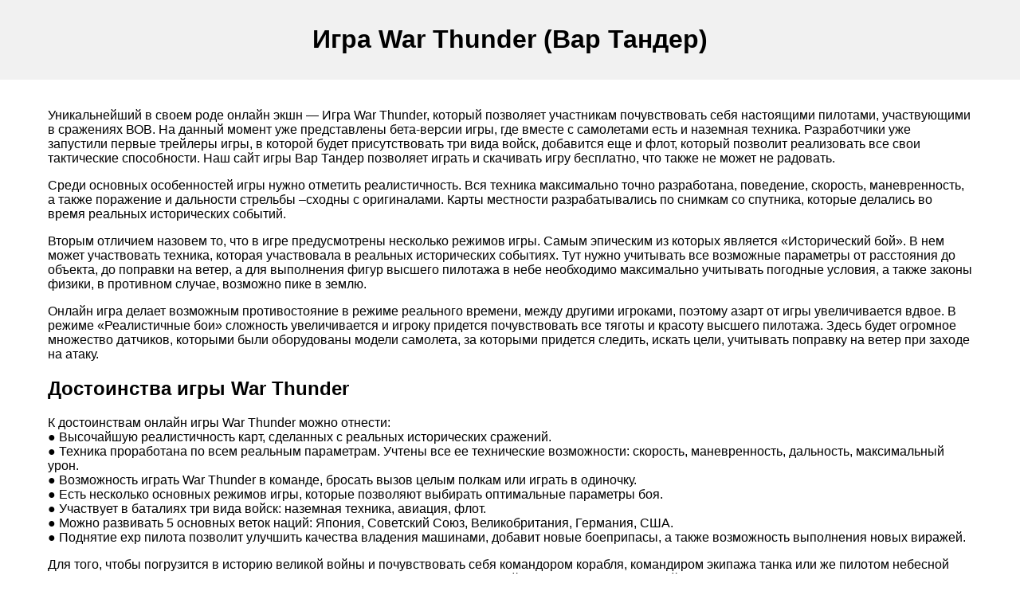

--- FILE ---
content_type: text/html; charset=UTF-8
request_url: https://warthunder5.ru/
body_size: 2823
content:
<!DOCTYPE html>
<html lang="ru">
<head>
<meta charset="UTF-8">
<meta name="viewport" content="width=device-width, initial-scale=1.0">
<title>War Thunder | Ещё один сайт на WordPress</title>
<meta name="description" content="Уникальнейший в своем роде онлайн экшн — Игра War Thunder, который позволяет участникам почувствовать себя настоящими пилотами, участвующими в сражениях ВОВ." />
<link rel="canonical" href="https://warthunder5.ru/" />
<meta name="robots" content="noarchive"/>
<link rel="stylesheet" href="/style.css" type="text/css">
</head>
<body>
<header>
<h1>Игра War Thunder (Вар Тандер)</h1>
</header>
<main class="container">
<p>Уникальнейший в своем роде онлайн экшн — Игра War Thunder, который позволяет участникам почувствовать себя настоящими пилотами, участвующими в сражениях ВОВ. На данный момент уже представлены бета-версии игры, где вместе с самолетами есть и наземная техника. Разработчики уже запустили первые трейлеры игры, в которой будет присутствовать три вида войск, добавится еще и флот, который позволит реализовать все свои тактические способности. Наш сайт игры Вар Тандер позволяет играть и скачивать игру бесплатно, что также не может не радовать.</p>
<p>Среди основных особенностей игры нужно отметить реалистичность. Вся техника максимально точно разработана, поведение, скорость, маневренность, а также поражение и дальности стрельбы –сходны с оригиналами. Карты местности разрабатывались по снимкам со спутника, которые делались во время реальных исторических событий.</p>
<p>Вторым отличием назовем то, что в игре предусмотрены несколько режимов игры. Самым эпическим из которых является «Исторический бой». В нем может участвовать техника, которая участвовала в реальных исторических событиях. Тут нужно учитывать все возможные параметры от расстояния до объекта, до поправки на ветер, а для выполнения фигур высшего пилотажа в небе необходимо максимально учитывать погодные условия, а также законы физики, в противном случае, возможно пике в землю.</p>
<p>Онлайн игра делает возможным противостояние в режиме реального времени, между другими игроками, поэтому азарт от игры увеличивается вдвое. В режиме «Реалистичные бои» сложность увеличивается и игроку придется почувствовать все тяготы и красоту высшего пилотажа. Здесь будет огромное множество датчиков, которыми были оборудованы модели самолета, за которыми придется следить, искать цели, учитывать поправку на ветер при заходе на атаку.</p>
<h2>Достоинства игры War Thunder</h2>
<p>К достоинствам онлайн игры War Thunder можно отнести: <br />● Высочайшую реалистичность карт, сделанных с реальных исторических сражений. <br />● Техника проработана по всем реальным параметрам. Учтены все ее технические возможности: скорость, маневренность, дальность, максимальный урон. <br />● Возможность играть War Thunder в команде, бросать вызов целым полкам или играть в одиночку. <br />● Есть несколько основных режимов игры, которые позволяют выбирать оптимальные параметры боя. <br />● Участвует в баталиях три вида войск: наземная техника, авиация, флот. <br />● Можно развивать 5 основных веток наций: Япония, Советский Союз, Великобритания, Германия, США. <br />● Поднятие ехр пилота позволит улучшить качества владения машинами, добавит новые боеприпасы, а также возможность выполнения новых виражей.</p>
<p>Для того, чтобы погрузится в историю великой войны и почувствовать себя командором корабля, командиром экипажа танка или же пилотом небесной ласточки – нужно нажать кнопку «Играть» и перед вами откроется мир баталий и реалистичных сражений.</p>
<p>1-я польская бронетанковая дивизия. Перед ВОВ Польская кавалерийская бригада должна была быть моторизирована. Однако руководство не совсем радушно приняло эту новость посчитав танки «коробками», …</p>
<p>Sturmgeschütz III В самом начале ВОВ немецкое командование запросило в разработку САУ, которые были намного мобильнее и дешевле танков.</p>
<p>Семён Васильевич Коновалов. Эта героическая история произошла в июне 1942 года, когда при выполнении операции, советский танк КВ-1 был разбит в неравном бою.</p>
</main>
<footer>
<p>&copy; 2026 warthunder5.ru</p>
</footer>
<script defer src="https://static.cloudflareinsights.com/beacon.min.js/vcd15cbe7772f49c399c6a5babf22c1241717689176015" integrity="sha512-ZpsOmlRQV6y907TI0dKBHq9Md29nnaEIPlkf84rnaERnq6zvWvPUqr2ft8M1aS28oN72PdrCzSjY4U6VaAw1EQ==" data-cf-beacon='{"version":"2024.11.0","token":"a39983658190465da977d4bc6a58989b","r":1,"server_timing":{"name":{"cfCacheStatus":true,"cfEdge":true,"cfExtPri":true,"cfL4":true,"cfOrigin":true,"cfSpeedBrain":true},"location_startswith":null}}' crossorigin="anonymous"></script>
</body>
</html>